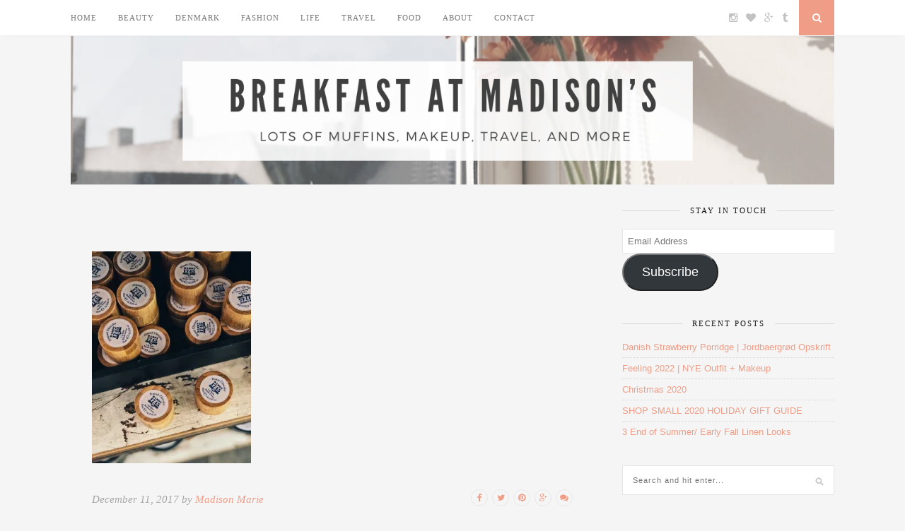

--- FILE ---
content_type: text/html; charset=UTF-8
request_url: https://breakfastatmadisons.com/christmas-at-hotel-chocolat-12-days-of-christmas-day-4/processed-with-vsco-with-a2-preset-6
body_size: 14828
content:
<!DOCTYPE html>
<html dir="ltr" lang="en-US" prefix="og: https://ogp.me/ns#">
<head>

	<meta charset="UTF-8">
	<meta http-equiv="X-UA-Compatible" content="IE=edge">
	<meta name="viewport" content="width=device-width, initial-scale=1">

	<title>| Breakfast at Madisons</title>

	<link rel="profile" href="http://gmpg.org/xfn/11" />
	
		
	<link rel="alternate" type="application/rss+xml" title="Breakfast at Madisons RSS Feed" href="https://breakfastatmadisons.com/feed" />
	<link rel="alternate" type="application/atom+xml" title="Breakfast at Madisons Atom Feed" href="https://breakfastatmadisons.com/feed/atom" />
	<link rel="pingback" href="https://breakfastatmadisons.com/xmlrpc.php" />
	
	<link href="https://breakfastatmadisons.com/wp-content/plugins/shariff-sharing/dep/shariff.complete.css" rel="stylesheet">

		<!-- All in One SEO 4.9.3 - aioseo.com -->
	<meta name="robots" content="noindex, nofollow, max-image-preview:large" />
	<meta name="author" content="Madison Marie"/>
	<link rel="canonical" href="https://breakfastatmadisons.com/christmas-at-hotel-chocolat-12-days-of-christmas-day-4/processed-with-vsco-with-a2-preset-6" />
	<meta name="generator" content="All in One SEO (AIOSEO) 4.9.3" />
		<meta property="og:locale" content="en_US" />
		<meta property="og:site_name" content="Breakfast at Madisons |" />
		<meta property="og:type" content="article" />
		<meta property="og:title" content="| Breakfast at Madisons" />
		<meta property="og:url" content="https://breakfastatmadisons.com/christmas-at-hotel-chocolat-12-days-of-christmas-day-4/processed-with-vsco-with-a2-preset-6" />
		<meta property="article:published_time" content="2017-12-11T11:57:23+00:00" />
		<meta property="article:modified_time" content="2017-12-12T10:31:38+00:00" />
		<meta name="twitter:card" content="summary" />
		<meta name="twitter:title" content="| Breakfast at Madisons" />
		<script type="application/ld+json" class="aioseo-schema">
			{"@context":"https:\/\/schema.org","@graph":[{"@type":"BreadcrumbList","@id":"https:\/\/breakfastatmadisons.com\/christmas-at-hotel-chocolat-12-days-of-christmas-day-4\/processed-with-vsco-with-a2-preset-6#breadcrumblist","itemListElement":[{"@type":"ListItem","@id":"https:\/\/breakfastatmadisons.com#listItem","position":1,"name":"Home","item":"https:\/\/breakfastatmadisons.com"},{"@type":"ListItem","@id":"https:\/\/breakfastatmadisons.com\/christmas-at-hotel-chocolat-12-days-of-christmas-day-4\/processed-with-vsco-with-a2-preset-6#listItem","position":2,"previousItem":{"@type":"ListItem","@id":"https:\/\/breakfastatmadisons.com#listItem","name":"Home"}}]},{"@type":"ItemPage","@id":"https:\/\/breakfastatmadisons.com\/christmas-at-hotel-chocolat-12-days-of-christmas-day-4\/processed-with-vsco-with-a2-preset-6#itempage","url":"https:\/\/breakfastatmadisons.com\/christmas-at-hotel-chocolat-12-days-of-christmas-day-4\/processed-with-vsco-with-a2-preset-6","name":"| Breakfast at Madisons","inLanguage":"en-US","isPartOf":{"@id":"https:\/\/breakfastatmadisons.com\/#website"},"breadcrumb":{"@id":"https:\/\/breakfastatmadisons.com\/christmas-at-hotel-chocolat-12-days-of-christmas-day-4\/processed-with-vsco-with-a2-preset-6#breadcrumblist"},"author":{"@id":"https:\/\/breakfastatmadisons.com\/author\/madisonmarie96#author"},"creator":{"@id":"https:\/\/breakfastatmadisons.com\/author\/madisonmarie96#author"},"datePublished":"2017-12-11T11:57:23+00:00","dateModified":"2017-12-12T10:31:38+00:00"},{"@type":"Organization","@id":"https:\/\/breakfastatmadisons.com\/#organization","name":"Breakfast at Madisons","url":"https:\/\/breakfastatmadisons.com\/"},{"@type":"Person","@id":"https:\/\/breakfastatmadisons.com\/author\/madisonmarie96#author","url":"https:\/\/breakfastatmadisons.com\/author\/madisonmarie96","name":"Madison Marie","image":{"@type":"ImageObject","@id":"https:\/\/breakfastatmadisons.com\/christmas-at-hotel-chocolat-12-days-of-christmas-day-4\/processed-with-vsco-with-a2-preset-6#authorImage","url":"https:\/\/secure.gravatar.com\/avatar\/8de10822d72c8c5cab044248bec765ff5f38090bd34428c4eb51aecafc74eec5?s=96&d=mm&r=g","width":96,"height":96,"caption":"Madison Marie"}},{"@type":"WebSite","@id":"https:\/\/breakfastatmadisons.com\/#website","url":"https:\/\/breakfastatmadisons.com\/","name":"Breakfast at Madisons","inLanguage":"en-US","publisher":{"@id":"https:\/\/breakfastatmadisons.com\/#organization"}}]}
		</script>
		<!-- All in One SEO -->

<link rel='dns-prefetch' href='//secure.gravatar.com' />
<link rel='dns-prefetch' href='//stats.wp.com' />
<link rel='dns-prefetch' href='//maxcdn.bootstrapcdn.com' />
<link rel='dns-prefetch' href='//fonts.googleapis.com' />
<link rel='dns-prefetch' href='//v0.wordpress.com' />
<link rel='preconnect' href='//i0.wp.com' />
<link rel='preconnect' href='//c0.wp.com' />
<link rel="alternate" type="application/rss+xml" title="Breakfast at Madisons &raquo; Feed" href="https://breakfastatmadisons.com/feed" />
<link rel="alternate" type="application/rss+xml" title="Breakfast at Madisons &raquo; Comments Feed" href="https://breakfastatmadisons.com/comments/feed" />
<link rel="alternate" type="application/rss+xml" title="Breakfast at Madisons &raquo;  Comments Feed" href="https://breakfastatmadisons.com/christmas-at-hotel-chocolat-12-days-of-christmas-day-4/processed-with-vsco-with-a2-preset-6/feed" />
<link rel="alternate" title="oEmbed (JSON)" type="application/json+oembed" href="https://breakfastatmadisons.com/wp-json/oembed/1.0/embed?url=https%3A%2F%2Fbreakfastatmadisons.com%2Fchristmas-at-hotel-chocolat-12-days-of-christmas-day-4%2Fprocessed-with-vsco-with-a2-preset-6" />
<link rel="alternate" title="oEmbed (XML)" type="text/xml+oembed" href="https://breakfastatmadisons.com/wp-json/oembed/1.0/embed?url=https%3A%2F%2Fbreakfastatmadisons.com%2Fchristmas-at-hotel-chocolat-12-days-of-christmas-day-4%2Fprocessed-with-vsco-with-a2-preset-6&#038;format=xml" />
		<!-- This site uses the Google Analytics by ExactMetrics plugin v8.11.1 - Using Analytics tracking - https://www.exactmetrics.com/ -->
		<!-- Note: ExactMetrics is not currently configured on this site. The site owner needs to authenticate with Google Analytics in the ExactMetrics settings panel. -->
					<!-- No tracking code set -->
				<!-- / Google Analytics by ExactMetrics -->
				<!-- This site uses the Google Analytics by MonsterInsights plugin v9.11.1 - Using Analytics tracking - https://www.monsterinsights.com/ -->
		<!-- Note: MonsterInsights is not currently configured on this site. The site owner needs to authenticate with Google Analytics in the MonsterInsights settings panel. -->
					<!-- No tracking code set -->
				<!-- / Google Analytics by MonsterInsights -->
		<style id='wp-img-auto-sizes-contain-inline-css' type='text/css'>
img:is([sizes=auto i],[sizes^="auto," i]){contain-intrinsic-size:3000px 1500px}
/*# sourceURL=wp-img-auto-sizes-contain-inline-css */
</style>
<link rel='stylesheet' id='validate-engine-css-css' href='https://breakfastatmadisons.com/wp-content/plugins/wysija-newsletters/css/validationEngine.jquery.css?ver=2.22' type='text/css' media='all' />
<link rel='stylesheet' id='dashicons-css' href='https://c0.wp.com/c/6.9/wp-includes/css/dashicons.min.css' type='text/css' media='all' />
<link rel='stylesheet' id='menu-icons-extra-css' href='https://breakfastatmadisons.com/wp-content/plugins/menu-icons/css/extra.min.css?ver=0.13.20' type='text/css' media='all' />
<style id='wp-emoji-styles-inline-css' type='text/css'>

	img.wp-smiley, img.emoji {
		display: inline !important;
		border: none !important;
		box-shadow: none !important;
		height: 1em !important;
		width: 1em !important;
		margin: 0 0.07em !important;
		vertical-align: -0.1em !important;
		background: none !important;
		padding: 0 !important;
	}
/*# sourceURL=wp-emoji-styles-inline-css */
</style>
<link rel='stylesheet' id='wp-block-library-css' href='https://c0.wp.com/c/6.9/wp-includes/css/dist/block-library/style.min.css' type='text/css' media='all' />
<style id='global-styles-inline-css' type='text/css'>
:root{--wp--preset--aspect-ratio--square: 1;--wp--preset--aspect-ratio--4-3: 4/3;--wp--preset--aspect-ratio--3-4: 3/4;--wp--preset--aspect-ratio--3-2: 3/2;--wp--preset--aspect-ratio--2-3: 2/3;--wp--preset--aspect-ratio--16-9: 16/9;--wp--preset--aspect-ratio--9-16: 9/16;--wp--preset--color--black: #000000;--wp--preset--color--cyan-bluish-gray: #abb8c3;--wp--preset--color--white: #ffffff;--wp--preset--color--pale-pink: #f78da7;--wp--preset--color--vivid-red: #cf2e2e;--wp--preset--color--luminous-vivid-orange: #ff6900;--wp--preset--color--luminous-vivid-amber: #fcb900;--wp--preset--color--light-green-cyan: #7bdcb5;--wp--preset--color--vivid-green-cyan: #00d084;--wp--preset--color--pale-cyan-blue: #8ed1fc;--wp--preset--color--vivid-cyan-blue: #0693e3;--wp--preset--color--vivid-purple: #9b51e0;--wp--preset--gradient--vivid-cyan-blue-to-vivid-purple: linear-gradient(135deg,rgb(6,147,227) 0%,rgb(155,81,224) 100%);--wp--preset--gradient--light-green-cyan-to-vivid-green-cyan: linear-gradient(135deg,rgb(122,220,180) 0%,rgb(0,208,130) 100%);--wp--preset--gradient--luminous-vivid-amber-to-luminous-vivid-orange: linear-gradient(135deg,rgb(252,185,0) 0%,rgb(255,105,0) 100%);--wp--preset--gradient--luminous-vivid-orange-to-vivid-red: linear-gradient(135deg,rgb(255,105,0) 0%,rgb(207,46,46) 100%);--wp--preset--gradient--very-light-gray-to-cyan-bluish-gray: linear-gradient(135deg,rgb(238,238,238) 0%,rgb(169,184,195) 100%);--wp--preset--gradient--cool-to-warm-spectrum: linear-gradient(135deg,rgb(74,234,220) 0%,rgb(151,120,209) 20%,rgb(207,42,186) 40%,rgb(238,44,130) 60%,rgb(251,105,98) 80%,rgb(254,248,76) 100%);--wp--preset--gradient--blush-light-purple: linear-gradient(135deg,rgb(255,206,236) 0%,rgb(152,150,240) 100%);--wp--preset--gradient--blush-bordeaux: linear-gradient(135deg,rgb(254,205,165) 0%,rgb(254,45,45) 50%,rgb(107,0,62) 100%);--wp--preset--gradient--luminous-dusk: linear-gradient(135deg,rgb(255,203,112) 0%,rgb(199,81,192) 50%,rgb(65,88,208) 100%);--wp--preset--gradient--pale-ocean: linear-gradient(135deg,rgb(255,245,203) 0%,rgb(182,227,212) 50%,rgb(51,167,181) 100%);--wp--preset--gradient--electric-grass: linear-gradient(135deg,rgb(202,248,128) 0%,rgb(113,206,126) 100%);--wp--preset--gradient--midnight: linear-gradient(135deg,rgb(2,3,129) 0%,rgb(40,116,252) 100%);--wp--preset--font-size--small: 13px;--wp--preset--font-size--medium: 20px;--wp--preset--font-size--large: 36px;--wp--preset--font-size--x-large: 42px;--wp--preset--spacing--20: 0.44rem;--wp--preset--spacing--30: 0.67rem;--wp--preset--spacing--40: 1rem;--wp--preset--spacing--50: 1.5rem;--wp--preset--spacing--60: 2.25rem;--wp--preset--spacing--70: 3.38rem;--wp--preset--spacing--80: 5.06rem;--wp--preset--shadow--natural: 6px 6px 9px rgba(0, 0, 0, 0.2);--wp--preset--shadow--deep: 12px 12px 50px rgba(0, 0, 0, 0.4);--wp--preset--shadow--sharp: 6px 6px 0px rgba(0, 0, 0, 0.2);--wp--preset--shadow--outlined: 6px 6px 0px -3px rgb(255, 255, 255), 6px 6px rgb(0, 0, 0);--wp--preset--shadow--crisp: 6px 6px 0px rgb(0, 0, 0);}:where(.is-layout-flex){gap: 0.5em;}:where(.is-layout-grid){gap: 0.5em;}body .is-layout-flex{display: flex;}.is-layout-flex{flex-wrap: wrap;align-items: center;}.is-layout-flex > :is(*, div){margin: 0;}body .is-layout-grid{display: grid;}.is-layout-grid > :is(*, div){margin: 0;}:where(.wp-block-columns.is-layout-flex){gap: 2em;}:where(.wp-block-columns.is-layout-grid){gap: 2em;}:where(.wp-block-post-template.is-layout-flex){gap: 1.25em;}:where(.wp-block-post-template.is-layout-grid){gap: 1.25em;}.has-black-color{color: var(--wp--preset--color--black) !important;}.has-cyan-bluish-gray-color{color: var(--wp--preset--color--cyan-bluish-gray) !important;}.has-white-color{color: var(--wp--preset--color--white) !important;}.has-pale-pink-color{color: var(--wp--preset--color--pale-pink) !important;}.has-vivid-red-color{color: var(--wp--preset--color--vivid-red) !important;}.has-luminous-vivid-orange-color{color: var(--wp--preset--color--luminous-vivid-orange) !important;}.has-luminous-vivid-amber-color{color: var(--wp--preset--color--luminous-vivid-amber) !important;}.has-light-green-cyan-color{color: var(--wp--preset--color--light-green-cyan) !important;}.has-vivid-green-cyan-color{color: var(--wp--preset--color--vivid-green-cyan) !important;}.has-pale-cyan-blue-color{color: var(--wp--preset--color--pale-cyan-blue) !important;}.has-vivid-cyan-blue-color{color: var(--wp--preset--color--vivid-cyan-blue) !important;}.has-vivid-purple-color{color: var(--wp--preset--color--vivid-purple) !important;}.has-black-background-color{background-color: var(--wp--preset--color--black) !important;}.has-cyan-bluish-gray-background-color{background-color: var(--wp--preset--color--cyan-bluish-gray) !important;}.has-white-background-color{background-color: var(--wp--preset--color--white) !important;}.has-pale-pink-background-color{background-color: var(--wp--preset--color--pale-pink) !important;}.has-vivid-red-background-color{background-color: var(--wp--preset--color--vivid-red) !important;}.has-luminous-vivid-orange-background-color{background-color: var(--wp--preset--color--luminous-vivid-orange) !important;}.has-luminous-vivid-amber-background-color{background-color: var(--wp--preset--color--luminous-vivid-amber) !important;}.has-light-green-cyan-background-color{background-color: var(--wp--preset--color--light-green-cyan) !important;}.has-vivid-green-cyan-background-color{background-color: var(--wp--preset--color--vivid-green-cyan) !important;}.has-pale-cyan-blue-background-color{background-color: var(--wp--preset--color--pale-cyan-blue) !important;}.has-vivid-cyan-blue-background-color{background-color: var(--wp--preset--color--vivid-cyan-blue) !important;}.has-vivid-purple-background-color{background-color: var(--wp--preset--color--vivid-purple) !important;}.has-black-border-color{border-color: var(--wp--preset--color--black) !important;}.has-cyan-bluish-gray-border-color{border-color: var(--wp--preset--color--cyan-bluish-gray) !important;}.has-white-border-color{border-color: var(--wp--preset--color--white) !important;}.has-pale-pink-border-color{border-color: var(--wp--preset--color--pale-pink) !important;}.has-vivid-red-border-color{border-color: var(--wp--preset--color--vivid-red) !important;}.has-luminous-vivid-orange-border-color{border-color: var(--wp--preset--color--luminous-vivid-orange) !important;}.has-luminous-vivid-amber-border-color{border-color: var(--wp--preset--color--luminous-vivid-amber) !important;}.has-light-green-cyan-border-color{border-color: var(--wp--preset--color--light-green-cyan) !important;}.has-vivid-green-cyan-border-color{border-color: var(--wp--preset--color--vivid-green-cyan) !important;}.has-pale-cyan-blue-border-color{border-color: var(--wp--preset--color--pale-cyan-blue) !important;}.has-vivid-cyan-blue-border-color{border-color: var(--wp--preset--color--vivid-cyan-blue) !important;}.has-vivid-purple-border-color{border-color: var(--wp--preset--color--vivid-purple) !important;}.has-vivid-cyan-blue-to-vivid-purple-gradient-background{background: var(--wp--preset--gradient--vivid-cyan-blue-to-vivid-purple) !important;}.has-light-green-cyan-to-vivid-green-cyan-gradient-background{background: var(--wp--preset--gradient--light-green-cyan-to-vivid-green-cyan) !important;}.has-luminous-vivid-amber-to-luminous-vivid-orange-gradient-background{background: var(--wp--preset--gradient--luminous-vivid-amber-to-luminous-vivid-orange) !important;}.has-luminous-vivid-orange-to-vivid-red-gradient-background{background: var(--wp--preset--gradient--luminous-vivid-orange-to-vivid-red) !important;}.has-very-light-gray-to-cyan-bluish-gray-gradient-background{background: var(--wp--preset--gradient--very-light-gray-to-cyan-bluish-gray) !important;}.has-cool-to-warm-spectrum-gradient-background{background: var(--wp--preset--gradient--cool-to-warm-spectrum) !important;}.has-blush-light-purple-gradient-background{background: var(--wp--preset--gradient--blush-light-purple) !important;}.has-blush-bordeaux-gradient-background{background: var(--wp--preset--gradient--blush-bordeaux) !important;}.has-luminous-dusk-gradient-background{background: var(--wp--preset--gradient--luminous-dusk) !important;}.has-pale-ocean-gradient-background{background: var(--wp--preset--gradient--pale-ocean) !important;}.has-electric-grass-gradient-background{background: var(--wp--preset--gradient--electric-grass) !important;}.has-midnight-gradient-background{background: var(--wp--preset--gradient--midnight) !important;}.has-small-font-size{font-size: var(--wp--preset--font-size--small) !important;}.has-medium-font-size{font-size: var(--wp--preset--font-size--medium) !important;}.has-large-font-size{font-size: var(--wp--preset--font-size--large) !important;}.has-x-large-font-size{font-size: var(--wp--preset--font-size--x-large) !important;}
/*# sourceURL=global-styles-inline-css */
</style>

<style id='classic-theme-styles-inline-css' type='text/css'>
/*! This file is auto-generated */
.wp-block-button__link{color:#fff;background-color:#32373c;border-radius:9999px;box-shadow:none;text-decoration:none;padding:calc(.667em + 2px) calc(1.333em + 2px);font-size:1.125em}.wp-block-file__button{background:#32373c;color:#fff;text-decoration:none}
/*# sourceURL=/wp-includes/css/classic-themes.min.css */
</style>
<link rel='stylesheet' id='contact-form-7-css' href='https://breakfastatmadisons.com/wp-content/plugins/contact-form-7/includes/css/styles.css?ver=6.1.4' type='text/css' media='all' />
<link rel='stylesheet' id='sp_style-css' href='https://breakfastatmadisons.com/wp-content/themes/florence/style.css?ver=6.9' type='text/css' media='all' />
<link rel='stylesheet' id='bxslider-css-css' href='https://breakfastatmadisons.com/wp-content/themes/florence/css/jquery.bxslider.css?ver=6.9' type='text/css' media='all' />
<link rel='stylesheet' id='slicknav-css-css' href='https://breakfastatmadisons.com/wp-content/themes/florence/css/slicknav.css?ver=6.9' type='text/css' media='all' />
<link rel='stylesheet' id='font-awesome-css' href='//maxcdn.bootstrapcdn.com/font-awesome/4.2.0/css/font-awesome.min.css?ver=6.9' type='text/css' media='all' />
<link rel='stylesheet' id='responsive-css' href='https://breakfastatmadisons.com/wp-content/themes/florence/css/responsive.css?ver=6.9' type='text/css' media='all' />
<link rel='stylesheet' id='default_headings_font-css' href='http://fonts.googleapis.com/css?family=Oswald%3A400%2C700&#038;ver=6.9' type='text/css' media='all' />
<link rel='stylesheet' id='default_para_font-css' href='http://fonts.googleapis.com/css?family=Crimson+Text%3A400%2C700%2C400italic%2C700italic&#038;ver=6.9' type='text/css' media='all' />
<link rel='stylesheet' id='default_body_font-css' href='http://fonts.googleapis.com/css?family=Open+Sans%3A400italic%2C700italic%2C400%2C700&#038;subset=cyrillic%2Clatin&#038;ver=6.9' type='text/css' media='all' />
<link rel='stylesheet' id='jetpack-subscriptions-css' href='https://c0.wp.com/p/jetpack/15.4/_inc/build/subscriptions/subscriptions.min.css' type='text/css' media='all' />
<link rel='stylesheet' id='gca-column-styles-css' href='https://breakfastatmadisons.com/wp-content/plugins/genesis-columns-advanced/css/gca-column-styles.css?ver=6.9' type='text/css' media='all' />
<script type="text/javascript" src="https://c0.wp.com/c/6.9/wp-includes/js/jquery/jquery.min.js" id="jquery-core-js"></script>
<script type="text/javascript" src="https://c0.wp.com/c/6.9/wp-includes/js/jquery/jquery-migrate.min.js" id="jquery-migrate-js"></script>
<link rel="https://api.w.org/" href="https://breakfastatmadisons.com/wp-json/" /><link rel="alternate" title="JSON" type="application/json" href="https://breakfastatmadisons.com/wp-json/wp/v2/media/1281" /><link rel="EditURI" type="application/rsd+xml" title="RSD" href="https://breakfastatmadisons.com/xmlrpc.php?rsd" />
<meta name="generator" content="WordPress 6.9" />
<link rel='shortlink' href='https://wp.me/a9oMTC-kF' />
	<style>img#wpstats{display:none}</style>
		<style type="text/css" media="screen">input#akismet_privacy_check { float: left; margin: 7px 7px 7px 0; width: 13px; }</style>
        <script type="text/javascript">
            var jQueryMigrateHelperHasSentDowngrade = false;

			window.onerror = function( msg, url, line, col, error ) {
				// Break out early, do not processing if a downgrade reqeust was already sent.
				if ( jQueryMigrateHelperHasSentDowngrade ) {
					return true;
                }

				var xhr = new XMLHttpRequest();
				var nonce = 'a174063aad';
				var jQueryFunctions = [
					'andSelf',
					'browser',
					'live',
					'boxModel',
					'support.boxModel',
					'size',
					'swap',
					'clean',
					'sub',
                ];
				var match_pattern = /\)\.(.+?) is not a function/;
                var erroredFunction = msg.match( match_pattern );

                // If there was no matching functions, do not try to downgrade.
                if ( null === erroredFunction || typeof erroredFunction !== 'object' || typeof erroredFunction[1] === "undefined" || -1 === jQueryFunctions.indexOf( erroredFunction[1] ) ) {
                    return true;
                }

                // Set that we've now attempted a downgrade request.
                jQueryMigrateHelperHasSentDowngrade = true;

				xhr.open( 'POST', 'https://breakfastatmadisons.com/wp-admin/admin-ajax.php' );
				xhr.setRequestHeader( 'Content-Type', 'application/x-www-form-urlencoded' );
				xhr.onload = function () {
					var response,
                        reload = false;

					if ( 200 === xhr.status ) {
                        try {
                        	response = JSON.parse( xhr.response );

                        	reload = response.data.reload;
                        } catch ( e ) {
                        	reload = false;
                        }
                    }

					// Automatically reload the page if a deprecation caused an automatic downgrade, ensure visitors get the best possible experience.
					if ( reload ) {
						location.reload();
                    }
				};

				xhr.send( encodeURI( 'action=jquery-migrate-downgrade-version&_wpnonce=' + nonce ) );

				// Suppress error alerts in older browsers
				return true;
			}
        </script>

		<!-- Analytics by WP Statistics - https://wp-statistics.com -->
    <style type="text/css">
	
		#logo { padding:0.5px 0 0.5px; }
		
						.menu li.current-menu-item a, .menu li.current_page_item a, .menu li a:hover {  color:#ef9d87; }
		.slicknav_nav a:hover { color:#ef9d87; background:none; }
		
		.menu .sub-menu, .menu .children { background: ; }
		ul.menu ul a, .menu ul ul a {  color:; }
		ul.menu ul a:hover, .menu ul ul a:hover { color: ; background:#ef9d87; }
		
		#top-social a i { color:; }
		#top-social a:hover i { color: }
		
		#top-search a { background: }
		#top-search a { color: }
		
		#footer-instagram { background:; }
		#footer-instagram h4.block-heading { color:; }
		
		#footer-social { background:#d38176; }
		#footer-social a i { color:#d38176; background:; }
		#footer-social a { color:; }
		
		#footer-copyright { color:; background:;  }
		
		.widget-heading { color:; }
		.widget-heading > span:before, .widget-heading > span:after { border-color: ; }
		
		.widget-social a i { color:; background:#ef9d87; }
		
		a, .author-content a.author-social:hover { color:#ef9d87; }
		.more-button:hover, .post-share a i:hover, .post-pagination a:hover, .pagination a:hover, .widget .tagcloud a { background:#ef9d87; }
		.more-button:hover, .post-share a i:hover { border-color:#ef9d87;  }
		.post-entry blockquote { border-color:#ef9d87; }		
				
				h3 {
   color: #ea503f;
   font-family: Avenir next condensed ultra light;
 }
h5 {
   color: #ea503f;
   font-family: Avenir next condensed ultra light;
 }
h4 {
   color: #ea503f;
   font-family: Avenir next condensed ultra light;
 }
h2 {
   color: #ea503f;
   font-family: Avenir next condensed ultra light;
 }

#respond p.comment-form-cookies-consent input[type=checkbox] {
   width: auto;
}
#respond p.comment-form-cookies-consent label {
   width: 100%;
   display: inline;
}				
    </style>
    	
</head>

<body class="attachment wp-singular attachment-template-default single single-attachment postid-1281 attachmentid-1281 attachment-jpeg wp-theme-florence">
	
	<div id="top-bar">
		
		<div class="container">
			
			<div id="navigation-wrapper">
				<ul id="menu-menu" class="menu"><li id="menu-item-105" class="menu-item menu-item-type-custom menu-item-object-custom menu-item-home menu-item-105"><a href="https://breakfastatmadisons.com/">Home</a></li>
<li id="menu-item-100" class="menu-item menu-item-type-taxonomy menu-item-object-category menu-item-100"><a href="https://breakfastatmadisons.com/category/beauty">Beauty</a></li>
<li id="menu-item-101" class="menu-item menu-item-type-taxonomy menu-item-object-category menu-item-101"><a href="https://breakfastatmadisons.com/category/denmark">Denmark</a></li>
<li id="menu-item-4246" class="menu-item menu-item-type-taxonomy menu-item-object-category menu-item-4246"><a href="https://breakfastatmadisons.com/category/fashion">Fashion</a></li>
<li id="menu-item-102" class="menu-item menu-item-type-taxonomy menu-item-object-category menu-item-102"><a href="https://breakfastatmadisons.com/category/life">Life</a></li>
<li id="menu-item-564" class="menu-item menu-item-type-taxonomy menu-item-object-category menu-item-has-children menu-item-564"><a href="https://breakfastatmadisons.com/category/travel">Travel</a>
<ul class="sub-menu">
	<li id="menu-item-2340" class="menu-item menu-item-type-taxonomy menu-item-object-category menu-item-2340"><a href="https://breakfastatmadisons.com/category/travel/bahamas-caribbean">Bahamas &#038; Caribbean</a></li>
	<li id="menu-item-2699" class="menu-item menu-item-type-taxonomy menu-item-object-category menu-item-2699"><a href="https://breakfastatmadisons.com/category/travel/canada">Canada</a></li>
	<li id="menu-item-2252" class="menu-item menu-item-type-taxonomy menu-item-object-category menu-item-2252"><a href="https://breakfastatmadisons.com/category/travel/france">France</a></li>
	<li id="menu-item-1545" class="menu-item menu-item-type-taxonomy menu-item-object-category menu-item-1545"><a href="https://breakfastatmadisons.com/category/travel/greece">Greece</a></li>
	<li id="menu-item-2700" class="menu-item menu-item-type-taxonomy menu-item-object-category menu-item-2700"><a href="https://breakfastatmadisons.com/category/travel/iceland">Iceland</a></li>
	<li id="menu-item-1546" class="menu-item menu-item-type-taxonomy menu-item-object-category menu-item-1546"><a href="https://breakfastatmadisons.com/category/travel/italy">Italy</a></li>
	<li id="menu-item-1547" class="menu-item menu-item-type-taxonomy menu-item-object-category menu-item-1547"><a href="https://breakfastatmadisons.com/category/travel/spain">Spain</a></li>
	<li id="menu-item-1548" class="menu-item menu-item-type-taxonomy menu-item-object-category menu-item-1548"><a href="https://breakfastatmadisons.com/category/travel/sweden">Sweden</a></li>
	<li id="menu-item-1549" class="menu-item menu-item-type-taxonomy menu-item-object-category menu-item-1549"><a href="https://breakfastatmadisons.com/category/travel/united-states">United States</a></li>
</ul>
</li>
<li id="menu-item-2341" class="menu-item menu-item-type-taxonomy menu-item-object-category menu-item-2341"><a href="https://breakfastatmadisons.com/category/food">Food</a></li>
<li id="menu-item-64" class="menu-item menu-item-type-post_type menu-item-object-page menu-item-64"><a href="https://breakfastatmadisons.com/about">About</a></li>
<li id="menu-item-44" class="menu-item menu-item-type-post_type menu-item-object-page menu-item-44"><a href="https://breakfastatmadisons.com/contact">Contact</a></li>
</ul>			</div>
			
			<div class="menu-mobile"></div>
			
						<div id="top-social">
				
												<a href="http://instagram.com/madisonmarielovestea" target="_blank"><i class="fa fa-instagram"></i></a>								<a href="http://bloglovin.com/blogs/breakfast-at-madisons-18204973" target="_blank"><i class="fa fa-heart"></i></a>				<a href="http://plus.google.com/+madisonmarielovestea" target="_blank"><i class="fa fa-google-plus"></i></a>				<a href="http://madisonmarielovestea.tumblr.com/" target="_blank"><i class="fa fa-tumblr"></i></a>																												
			</div>
						
						<div id="top-search">
					<a href="#"><i class="fa fa-search"></i></a>
			</div>
			<div class="show-search">
				<form role="search" method="get" id="searchform" action="https://breakfastatmadisons.com/">
    <div>
		<input type="text" placeholder="Search and hit enter..." name="s" id="s" />
	 </div>
</form>			</div>
						
		</div>
	
	</div>
	
	<header id="header">
	
		<div class="container">
			
			<div id="logo">
				
									
											<h2><a href="https://breakfastatmadisons.com"><img src="https://breakfastatmadisons.com/wp-content/uploads/2018/06/Breakfast-at-Madisons-5-2.jpg" alt="Breakfast at Madisons" /></a></h2>
										
								
			</div>
			
		</div>
		
	</header>	
	<div class="container">
		
		<div id="content">
		
			<div id="main" >
			
										
					<article id="post-1281" class="post-1281 attachment type-attachment status-inherit hentry">
					
			
				
		
	<div class="post-header">
		
				<span class="cat"></span>
				
					<h1></h1>
				
	</div>
	
	<div class="post-entry">
		
		<div class="shariff" data-title="" data-info-url="http://ct.de/-2467514" data-backend-url="https://breakfastatmadisons.com/wp-content/plugins/shariff-sharing/backend/index.php" data-temp="/tmp" data-ttl="60" data-service="" data-services='[]' data-image="https://i0.wp.com/breakfastatmadisons.com/wp-content/uploads/2017/12/3E3872EA-F7B8-4EAF-898C-B714582BC66D.jpeg?fit=225%2C300&amp;ssl=1https://i0.wp.com/breakfastatmadisons.com/wp-content/uploads/2017/12/3E3872EA-F7B8-4EAF-898C-B714582BC66D.jpeg?w=3024&amp;ssl=1 3024w, https://i0.wp.com/breakfastatmadisons.com/wp-content/uploads/2017/12/3E3872EA-F7B8-4EAF-898C-B714582BC66D.jpeg?resize=225%2C300&amp;ssl=1 225w, https://i0.wp.com/breakfastatmadisons.com/wp-content/uploads/2017/12/3E3872EA-F7B8-4EAF-898C-B714582BC66D.jpeg?resize=768%2C1024&amp;ssl=1 768w, https://i0.wp.com/breakfastatmadisons.com/wp-content/uploads/2017/12/3E3872EA-F7B8-4EAF-898C-B714582BC66D.jpeg?resize=600%2C800&amp;ssl=1 600w, https://i0.wp.com/breakfastatmadisons.com/wp-content/uploads/2017/12/3E3872EA-F7B8-4EAF-898C-B714582BC66D.jpeg?resize=1080%2C1440&amp;ssl=1 1080w, https://i0.wp.com/breakfastatmadisons.com/wp-content/uploads/2017/12/3E3872EA-F7B8-4EAF-898C-B714582BC66D.jpeg?w=2160&amp;ssl=1 2160w" data-url="https://breakfastatmadisons.com/christmas-at-hotel-chocolat-12-days-of-christmas-day-4/processed-with-vsco-with-a2-preset-6" data-lang="en" data-theme="color" data-orientation="horizontal"></div><p class="attachment"><a href="https://i0.wp.com/breakfastatmadisons.com/wp-content/uploads/2017/12/3E3872EA-F7B8-4EAF-898C-B714582BC66D.jpeg?ssl=1"><img fetchpriority="high" decoding="async" width="225" height="300" src="https://i0.wp.com/breakfastatmadisons.com/wp-content/uploads/2017/12/3E3872EA-F7B8-4EAF-898C-B714582BC66D.jpeg?fit=225%2C300&amp;ssl=1" class="attachment-medium size-medium" alt="" srcset="https://i0.wp.com/breakfastatmadisons.com/wp-content/uploads/2017/12/3E3872EA-F7B8-4EAF-898C-B714582BC66D.jpeg?w=3024&amp;ssl=1 3024w, https://i0.wp.com/breakfastatmadisons.com/wp-content/uploads/2017/12/3E3872EA-F7B8-4EAF-898C-B714582BC66D.jpeg?resize=225%2C300&amp;ssl=1 225w, https://i0.wp.com/breakfastatmadisons.com/wp-content/uploads/2017/12/3E3872EA-F7B8-4EAF-898C-B714582BC66D.jpeg?resize=768%2C1024&amp;ssl=1 768w, https://i0.wp.com/breakfastatmadisons.com/wp-content/uploads/2017/12/3E3872EA-F7B8-4EAF-898C-B714582BC66D.jpeg?resize=600%2C800&amp;ssl=1 600w, https://i0.wp.com/breakfastatmadisons.com/wp-content/uploads/2017/12/3E3872EA-F7B8-4EAF-898C-B714582BC66D.jpeg?resize=1080%2C1440&amp;ssl=1 1080w, https://i0.wp.com/breakfastatmadisons.com/wp-content/uploads/2017/12/3E3872EA-F7B8-4EAF-898C-B714582BC66D.jpeg?w=2160&amp;ssl=1 2160w" sizes="(max-width: 225px) 100vw, 225px" /></a></p>
		
				
							
						
	</div>
	
	<div class="post-meta">
		
		<span class="meta-info">
			
						December 11, 2017						
						by <a href="https://breakfastatmadisons.com/author/madisonmarie96" title="Posts by Madison Marie" rel="author">Madison Marie</a>						
		</span>
		
				<div class="post-share">
			
			<a target="_blank" href="https://www.facebook.com/sharer/sharer.php?u=https://breakfastatmadisons.com/christmas-at-hotel-chocolat-12-days-of-christmas-day-4/processed-with-vsco-with-a2-preset-6"><i class="fa fa-facebook"></i></a>
			<a target="_blank" href="https://twitter.com/intent/tweet/?text=Check%20out%20this%20article:%20%20-%20https://breakfastatmadisons.com/christmas-at-hotel-chocolat-12-days-of-christmas-day-4/processed-with-vsco-with-a2-preset-6"><i class="fa fa-twitter"></i></a>
						<a target="_blank" data-pin-do="skipLink" href="https://pinterest.com/pin/create/button/?url=https://breakfastatmadisons.com/christmas-at-hotel-chocolat-12-days-of-christmas-day-4/processed-with-vsco-with-a2-preset-6&media=https://breakfastatmadisons.com/wp-content/uploads/2017/12/3E3872EA-F7B8-4EAF-898C-B714582BC66D.jpeg&description="><i class="fa fa-pinterest"></i></a>
			<a target="_blank" href="https://plus.google.com/share?url=https://breakfastatmadisons.com/christmas-at-hotel-chocolat-12-days-of-christmas-day-4/processed-with-vsco-with-a2-preset-6"><i class="fa fa-google-plus"></i></a>
			<a href="https://breakfastatmadisons.com/christmas-at-hotel-chocolat-12-days-of-christmas-day-4/processed-with-vsco-with-a2-preset-6#comments_wrapper"><i class="fa fa-comments"></i></a>			
		</div>
				
	</div>
	
				<div class="post-author">
		
	<div class="author-img">
		<img alt='' src='https://secure.gravatar.com/avatar/8de10822d72c8c5cab044248bec765ff5f38090bd34428c4eb51aecafc74eec5?s=80&#038;d=mm&#038;r=g' srcset='https://secure.gravatar.com/avatar/8de10822d72c8c5cab044248bec765ff5f38090bd34428c4eb51aecafc74eec5?s=160&#038;d=mm&#038;r=g 2x' class='avatar avatar-80 photo' height='80' width='80' decoding='async'/>	</div>
	
	<div class="author-content">
		<h5><a href="https://breakfastatmadisons.com/author/madisonmarie96" title="Posts by Madison Marie" rel="author">Madison Marie</a></h5>
		<p></p>
						<a target="_blank" class="author-social" href="http://instagram.com/madisonmarielovestea"><i class="fa fa-instagram"></i></a>						<a target="_blank" class="author-social" href="http://madisonmarielovestea.tumblr.com/"><i class="fa fa-tumblr"></i></a>	</div>
	
</div>			
				<div class="post-pagination">
	
		
		
		
</div>			
</article>

	
<div class="post-comments" id="comments_wrapper">
	
	<h4 class="block-heading">No Comments</h4><div class='comments'></div><div id='comments_pagination'></div>	<div id="respond" class="comment-respond">
		<h3 id="reply-title" class="comment-reply-title">Leave a Reply <small><a rel="nofollow" id="cancel-comment-reply-link" href="/christmas-at-hotel-chocolat-12-days-of-christmas-day-4/processed-with-vsco-with-a2-preset-6#respond" style="display:none;">Cancel Reply</a></small></h3><form action="https://breakfastatmadisons.com/wp-comments-post.php" method="post" id="commentform" class="comment-form"><p class="comment-form-comment"><textarea id="comment" name="comment" cols="45" rows="8" aria-required="true"></textarea></p><p class="comment-form-author"><label for="author">Name <span class="required">*</span></label> <input id="author" name="author" type="text" value="" size="30" maxlength="245" autocomplete="name" required="required" /></p>
<p class="comment-form-email"><label for="email">Email <span class="required">*</span></label> <input id="email" name="email" type="text" value="" size="30" maxlength="100" autocomplete="email" required="required" /></p>
<p class="comment-form-url"><label for="url">Website</label> <input id="url" name="url" type="text" value="" size="30" maxlength="200" autocomplete="url" /></p>
<p class="form-submit"><input name="submit" type="submit" id="submit" class="submit" value="Post Comment" /> <input type='hidden' name='comment_post_ID' value='1281' id='comment_post_ID' />
<input type='hidden' name='comment_parent' id='comment_parent' value='0' />
</p><p style="display: none;"><input type="hidden" id="akismet_comment_nonce" name="akismet_comment_nonce" value="2b46a4e354" /></p><p style="display: none !important;" class="akismet-fields-container" data-prefix="ak_"><label>&#916;<textarea name="ak_hp_textarea" cols="45" rows="8" maxlength="100"></textarea></label><input type="hidden" id="ak_js_1" name="ak_js" value="194"/><script>document.getElementById( "ak_js_1" ).setAttribute( "value", ( new Date() ).getTime() );</script></p></form>	</div><!-- #respond -->
	

</div> <!-- end comments div -->
						
								
							
			</div>
			
<aside id="sidebar">
	
	<div id="blog_subscription-3" class="widget widget_blog_subscription jetpack_subscription_widget"><h4 class="widget-heading"><span>Stay in Touch</span></h4>
			<div class="wp-block-jetpack-subscriptions__container">
			<form action="#" method="post" accept-charset="utf-8" id="subscribe-blog-blog_subscription-3"
				data-blog="138894856"
				data-post_access_level="everybody" >
									<p id="subscribe-email">
						<label id="jetpack-subscribe-label"
							class="screen-reader-text"
							for="subscribe-field-blog_subscription-3">
							Email Address						</label>
						<input type="email" name="email" autocomplete="email" required="required"
																					value=""
							id="subscribe-field-blog_subscription-3"
							placeholder="Email Address"
						/>
					</p>

					<p id="subscribe-submit"
											>
						<input type="hidden" name="action" value="subscribe"/>
						<input type="hidden" name="source" value="https://breakfastatmadisons.com/christmas-at-hotel-chocolat-12-days-of-christmas-day-4/processed-with-vsco-with-a2-preset-6"/>
						<input type="hidden" name="sub-type" value="widget"/>
						<input type="hidden" name="redirect_fragment" value="subscribe-blog-blog_subscription-3"/>
						<input type="hidden" id="_wpnonce" name="_wpnonce" value="34ba9a0ccd" /><input type="hidden" name="_wp_http_referer" value="/christmas-at-hotel-chocolat-12-days-of-christmas-day-4/processed-with-vsco-with-a2-preset-6" />						<button type="submit"
															class="wp-block-button__link"
																					name="jetpack_subscriptions_widget"
						>
							Subscribe						</button>
					</p>
							</form>
						</div>
			
</div>
		<div id="recent-posts-2" class="widget widget_recent_entries">
		<h4 class="widget-heading"><span>Recent Posts</span></h4>
		<ul>
											<li>
					<a href="https://breakfastatmadisons.com/danishstrawberryporridge-jordbaergrodopskrift">Danish Strawberry Porridge | Jordbaergrød Opskrift</a>
									</li>
											<li>
					<a href="https://breakfastatmadisons.com/nyeoutfitandmakeup">Feeling 2022 | NYE Outfit + Makeup</a>
									</li>
											<li>
					<a href="https://breakfastatmadisons.com/christmas-2020">Christmas 2020</a>
									</li>
											<li>
					<a href="https://breakfastatmadisons.com/shop-small-2020-holiday-gift-guide">SHOP SMALL 2020 HOLIDAY GIFT GUIDE</a>
									</li>
											<li>
					<a href="https://breakfastatmadisons.com/3-end-of-summer-early-fall-linen-looks">3 End of Summer/ Early Fall Linen Looks</a>
									</li>
					</ul>

		</div><div id="search-2" class="widget widget_search"><form role="search" method="get" id="searchform" action="https://breakfastatmadisons.com/">
    <div>
		<input type="text" placeholder="Search and hit enter..." name="s" id="s" />
	 </div>
</form></div><div id="tag_cloud-2" class="widget widget_tag_cloud"><h4 class="widget-heading"><span>Tags</span></h4><div class="tagcloud"><a href="https://breakfastatmadisons.com/tag/7-days-of-pumpkin" class="tag-cloud-link tag-link-108 tag-link-position-1" style="font-size: 14.511627906977pt;" aria-label="7 Days of Pumpkin (7 items)">7 Days of Pumpkin</a>
<a href="https://breakfastatmadisons.com/tag/12-days-of-christmas" class="tag-cloud-link tag-link-81 tag-link-position-2" style="font-size: 19.937984496124pt;" aria-label="12 Days of Christmas (24 items)">12 Days of Christmas</a>
<a href="https://breakfastatmadisons.com/tag/2018-beauty-challenge" class="tag-cloud-link tag-link-90 tag-link-position-3" style="font-size: 12.341085271318pt;" aria-label="2018 Beauty Challenge (4 items)">2018 Beauty Challenge</a>
<a href="https://breakfastatmadisons.com/tag/beauty-for-real" class="tag-cloud-link tag-link-63 tag-link-position-4" style="font-size: 15.596899224806pt;" aria-label="beauty for real (9 items)">beauty for real</a>
<a href="https://breakfastatmadisons.com/tag/breakfast" class="tag-cloud-link tag-link-24 tag-link-position-5" style="font-size: 18.635658914729pt;" aria-label="breakfast (18 items)">breakfast</a>
<a href="https://breakfastatmadisons.com/tag/brunch" class="tag-cloud-link tag-link-23 tag-link-position-6" style="font-size: 16.790697674419pt;" aria-label="brunch (12 items)">brunch</a>
<a href="https://breakfastatmadisons.com/tag/canada" class="tag-cloud-link tag-link-104 tag-link-position-7" style="font-size: 9.953488372093pt;" aria-label="Canada (2 items)">Canada</a>
<a href="https://breakfastatmadisons.com/tag/christmas" class="tag-cloud-link tag-link-33 tag-link-position-8" style="font-size: 21.348837209302pt;" aria-label="Christmas (33 items)">Christmas</a>
<a href="https://breakfastatmadisons.com/tag/copenhagen" class="tag-cloud-link tag-link-18 tag-link-position-9" style="font-size: 19.720930232558pt;" aria-label="Copenhagen (23 items)">Copenhagen</a>
<a href="https://breakfastatmadisons.com/tag/denmark" class="tag-cloud-link tag-link-10 tag-link-position-10" style="font-size: 20.263565891473pt;" aria-label="Denmark (26 items)">Denmark</a>
<a href="https://breakfastatmadisons.com/tag/dessert" class="tag-cloud-link tag-link-95 tag-link-position-11" style="font-size: 16.031007751938pt;" aria-label="Dessert (10 items)">Dessert</a>
<a href="https://breakfastatmadisons.com/tag/dinner" class="tag-cloud-link tag-link-96 tag-link-position-12" style="font-size: 13.968992248062pt;" aria-label="Dinner (6 items)">Dinner</a>
<a href="https://breakfastatmadisons.com/tag/disney" class="tag-cloud-link tag-link-100 tag-link-position-13" style="font-size: 12.341085271318pt;" aria-label="Disney (4 items)">Disney</a>
<a href="https://breakfastatmadisons.com/tag/easter" class="tag-cloud-link tag-link-53 tag-link-position-14" style="font-size: 11.255813953488pt;" aria-label="easter (3 items)">easter</a>
<a href="https://breakfastatmadisons.com/tag/fall" class="tag-cloud-link tag-link-17 tag-link-position-15" style="font-size: 20.046511627907pt;" aria-label="Fall (25 items)">Fall</a>
<a href="https://breakfastatmadisons.com/tag/fashion" class="tag-cloud-link tag-link-16 tag-link-position-16" style="font-size: 22pt;" aria-label="Fashion (38 items)">Fashion</a>
<a href="https://breakfastatmadisons.com/tag/food" class="tag-cloud-link tag-link-31 tag-link-position-17" style="font-size: 21.782945736434pt;" aria-label="Food (36 items)">Food</a>
<a href="https://breakfastatmadisons.com/tag/france" class="tag-cloud-link tag-link-98 tag-link-position-18" style="font-size: 13.968992248062pt;" aria-label="France (6 items)">France</a>
<a href="https://breakfastatmadisons.com/tag/friday-favorites" class="tag-cloud-link tag-link-51 tag-link-position-19" style="font-size: 11.255813953488pt;" aria-label="friday favorites (3 items)">friday favorites</a>
<a href="https://breakfastatmadisons.com/tag/greece" class="tag-cloud-link tag-link-78 tag-link-position-20" style="font-size: 9.953488372093pt;" aria-label="Greece (2 items)">Greece</a>
<a href="https://breakfastatmadisons.com/tag/hair" class="tag-cloud-link tag-link-76 tag-link-position-21" style="font-size: 15.054263565891pt;" aria-label="hair (8 items)">hair</a>
<a href="https://breakfastatmadisons.com/tag/halloween" class="tag-cloud-link tag-link-26 tag-link-position-22" style="font-size: 14.511627906977pt;" aria-label="Halloween (7 items)">Halloween</a>
<a href="https://breakfastatmadisons.com/tag/healthy-hair" class="tag-cloud-link tag-link-91 tag-link-position-23" style="font-size: 12.341085271318pt;" aria-label="Healthy Hair (4 items)">Healthy Hair</a>
<a href="https://breakfastatmadisons.com/tag/home-sweet-home" class="tag-cloud-link tag-link-114 tag-link-position-24" style="font-size: 8pt;" aria-label="Home Sweet Home (1 item)">Home Sweet Home</a>
<a href="https://breakfastatmadisons.com/tag/hygge" class="tag-cloud-link tag-link-27 tag-link-position-25" style="font-size: 14.511627906977pt;" aria-label="Hygge (7 items)">Hygge</a>
<a href="https://breakfastatmadisons.com/tag/italy" class="tag-cloud-link tag-link-92 tag-link-position-26" style="font-size: 11.255813953488pt;" aria-label="Italy (3 items)">Italy</a>
<a href="https://breakfastatmadisons.com/tag/jul" class="tag-cloud-link tag-link-82 tag-link-position-27" style="font-size: 18.093023255814pt;" aria-label="Jul (16 items)">Jul</a>
<a href="https://breakfastatmadisons.com/tag/madison-marie-bridal" class="tag-cloud-link tag-link-110 tag-link-position-28" style="font-size: 9.953488372093pt;" aria-label="Madison Marie Bridal (2 items)">Madison Marie Bridal</a>
<a href="https://breakfastatmadisons.com/tag/makeup" class="tag-cloud-link tag-link-43 tag-link-position-29" style="font-size: 20.806201550388pt;" aria-label="makeup (29 items)">makeup</a>
<a href="https://breakfastatmadisons.com/tag/natural-makeup" class="tag-cloud-link tag-link-93 tag-link-position-30" style="font-size: 15.054263565891pt;" aria-label="Natural Makeup (8 items)">Natural Makeup</a>
<a href="https://breakfastatmadisons.com/tag/new-years-eve" class="tag-cloud-link tag-link-84 tag-link-position-31" style="font-size: 13.209302325581pt;" aria-label="New Years Eve (5 items)">New Years Eve</a>
<a href="https://breakfastatmadisons.com/tag/paris" class="tag-cloud-link tag-link-99 tag-link-position-32" style="font-size: 15.054263565891pt;" aria-label="Paris (8 items)">Paris</a>
<a href="https://breakfastatmadisons.com/tag/personal" class="tag-cloud-link tag-link-67 tag-link-position-33" style="font-size: 19.06976744186pt;" aria-label="personal (20 items)">personal</a>
<a href="https://breakfastatmadisons.com/tag/recipe" class="tag-cloud-link tag-link-30 tag-link-position-34" style="font-size: 19.937984496124pt;" aria-label="Recipe (24 items)">Recipe</a>
<a href="https://breakfastatmadisons.com/tag/skincare" class="tag-cloud-link tag-link-69 tag-link-position-35" style="font-size: 15.054263565891pt;" aria-label="skincare (8 items)">skincare</a>
<a href="https://breakfastatmadisons.com/tag/spain" class="tag-cloud-link tag-link-13 tag-link-position-36" style="font-size: 13.968992248062pt;" aria-label="Spain (6 items)">Spain</a>
<a href="https://breakfastatmadisons.com/tag/spring" class="tag-cloud-link tag-link-56 tag-link-position-37" style="font-size: 12.341085271318pt;" aria-label="Spring (4 items)">Spring</a>
<a href="https://breakfastatmadisons.com/tag/summer" class="tag-cloud-link tag-link-62 tag-link-position-38" style="font-size: 17.767441860465pt;" aria-label="summer (15 items)">summer</a>
<a href="https://breakfastatmadisons.com/tag/sweden" class="tag-cloud-link tag-link-59 tag-link-position-39" style="font-size: 9.953488372093pt;" aria-label="Sweden (2 items)">Sweden</a>
<a href="https://breakfastatmadisons.com/tag/thanksgiving" class="tag-cloud-link tag-link-28 tag-link-position-40" style="font-size: 13.968992248062pt;" aria-label="Thanksgiving (6 items)">Thanksgiving</a>
<a href="https://breakfastatmadisons.com/tag/tivoli" class="tag-cloud-link tag-link-25 tag-link-position-41" style="font-size: 11.255813953488pt;" aria-label="Tivoli (3 items)">Tivoli</a>
<a href="https://breakfastatmadisons.com/tag/travel" class="tag-cloud-link tag-link-12 tag-link-position-42" style="font-size: 21.674418604651pt;" aria-label="Travel (35 items)">Travel</a>
<a href="https://breakfastatmadisons.com/tag/valentines-day" class="tag-cloud-link tag-link-115 tag-link-position-43" style="font-size: 8pt;" aria-label="Valentine&#039;s Day (1 item)">Valentine&#039;s Day</a>
<a href="https://breakfastatmadisons.com/tag/wedding" class="tag-cloud-link tag-link-103 tag-link-position-44" style="font-size: 17.550387596899pt;" aria-label="wedding (14 items)">wedding</a>
<a href="https://breakfastatmadisons.com/tag/winter" class="tag-cloud-link tag-link-113 tag-link-position-45" style="font-size: 8pt;" aria-label="winter (1 item)">winter</a></div>
</div><div id="archives-2" class="widget widget_archive"><h4 class="widget-heading"><span>Archives</span></h4>
			<ul>
					<li><a href='https://breakfastatmadisons.com/2022/06'>June 2022</a></li>
	<li><a href='https://breakfastatmadisons.com/2022/01'>January 2022</a></li>
	<li><a href='https://breakfastatmadisons.com/2021/01'>January 2021</a></li>
	<li><a href='https://breakfastatmadisons.com/2020/12'>December 2020</a></li>
	<li><a href='https://breakfastatmadisons.com/2020/09'>September 2020</a></li>
	<li><a href='https://breakfastatmadisons.com/2020/08'>August 2020</a></li>
	<li><a href='https://breakfastatmadisons.com/2020/05'>May 2020</a></li>
	<li><a href='https://breakfastatmadisons.com/2020/04'>April 2020</a></li>
	<li><a href='https://breakfastatmadisons.com/2020/02'>February 2020</a></li>
	<li><a href='https://breakfastatmadisons.com/2019/12'>December 2019</a></li>
	<li><a href='https://breakfastatmadisons.com/2019/11'>November 2019</a></li>
	<li><a href='https://breakfastatmadisons.com/2019/10'>October 2019</a></li>
	<li><a href='https://breakfastatmadisons.com/2019/09'>September 2019</a></li>
	<li><a href='https://breakfastatmadisons.com/2019/08'>August 2019</a></li>
	<li><a href='https://breakfastatmadisons.com/2019/07'>July 2019</a></li>
	<li><a href='https://breakfastatmadisons.com/2019/06'>June 2019</a></li>
	<li><a href='https://breakfastatmadisons.com/2019/05'>May 2019</a></li>
	<li><a href='https://breakfastatmadisons.com/2019/04'>April 2019</a></li>
	<li><a href='https://breakfastatmadisons.com/2019/03'>March 2019</a></li>
	<li><a href='https://breakfastatmadisons.com/2019/02'>February 2019</a></li>
	<li><a href='https://breakfastatmadisons.com/2019/01'>January 2019</a></li>
	<li><a href='https://breakfastatmadisons.com/2018/12'>December 2018</a></li>
	<li><a href='https://breakfastatmadisons.com/2018/11'>November 2018</a></li>
	<li><a href='https://breakfastatmadisons.com/2018/10'>October 2018</a></li>
	<li><a href='https://breakfastatmadisons.com/2018/09'>September 2018</a></li>
	<li><a href='https://breakfastatmadisons.com/2018/08'>August 2018</a></li>
	<li><a href='https://breakfastatmadisons.com/2018/07'>July 2018</a></li>
	<li><a href='https://breakfastatmadisons.com/2018/06'>June 2018</a></li>
	<li><a href='https://breakfastatmadisons.com/2018/05'>May 2018</a></li>
	<li><a href='https://breakfastatmadisons.com/2018/04'>April 2018</a></li>
	<li><a href='https://breakfastatmadisons.com/2018/03'>March 2018</a></li>
	<li><a href='https://breakfastatmadisons.com/2018/02'>February 2018</a></li>
	<li><a href='https://breakfastatmadisons.com/2018/01'>January 2018</a></li>
	<li><a href='https://breakfastatmadisons.com/2017/12'>December 2017</a></li>
	<li><a href='https://breakfastatmadisons.com/2017/11'>November 2017</a></li>
	<li><a href='https://breakfastatmadisons.com/2017/10'>October 2017</a></li>
	<li><a href='https://breakfastatmadisons.com/2017/09'>September 2017</a></li>
	<li><a href='https://breakfastatmadisons.com/2017/08'>August 2017</a></li>
	<li><a href='https://breakfastatmadisons.com/2017/07'>July 2017</a></li>
	<li><a href='https://breakfastatmadisons.com/2017/06'>June 2017</a></li>
	<li><a href='https://breakfastatmadisons.com/2017/05'>May 2017</a></li>
	<li><a href='https://breakfastatmadisons.com/2017/04'>April 2017</a></li>
	<li><a href='https://breakfastatmadisons.com/2017/03'>March 2017</a></li>
	<li><a href='https://breakfastatmadisons.com/2017/02'>February 2017</a></li>
	<li><a href='https://breakfastatmadisons.com/2017/01'>January 2017</a></li>
	<li><a href='https://breakfastatmadisons.com/2016/12'>December 2016</a></li>
	<li><a href='https://breakfastatmadisons.com/2016/11'>November 2016</a></li>
	<li><a href='https://breakfastatmadisons.com/2016/10'>October 2016</a></li>
	<li><a href='https://breakfastatmadisons.com/2016/09'>September 2016</a></li>
	<li><a href='https://breakfastatmadisons.com/2016/08'>August 2016</a></li>
			</ul>

			</div>	
</aside>		
		
		<!-- END CONTENT -->
		</div>
		
	<!-- END CONTAINER -->
	</div>
	
	<footer id="footer">
		
		
		<div id="footer-instagram">
					
								
		</div>
		
		
				<div id="footer-social">

			<div class="container">
			
												<a href="http://instagram.com/madisonmarielovestea" target="_blank"><i class="fa fa-instagram"></i> <span>Instagram</span></a>								<a href="http://bloglovin.com/blogs/breakfast-at-madisons-18204973" target="_blank"><i class="fa fa-heart"></i> <span>Bloglovin</span></a>				<a href="http://plus.google.com/+madisonmarielovestea" target="_blank"><i class="fa fa-google-plus"></i> <span>Google Plus</span></a>				<a href="http://madisonmarielovestea.tumblr.com/" target="_blank"><i class="fa fa-tumblr"></i> <span>Tumblr</span></a>																											
			</div>
			
		</div>
				
		<div id="footer-copyright">
			
			<div class="container">

				<span class="left">© 2018 Breakfast at Madisons. All Rights Reserved.</span>
				<a href="#" class="to-top">Back to top <i class="fa fa-angle-double-up"></i></a>
				
			</div>
			
		</div>
		
	</footer>
	
	<script type="speculationrules">
{"prefetch":[{"source":"document","where":{"and":[{"href_matches":"/*"},{"not":{"href_matches":["/wp-*.php","/wp-admin/*","/wp-content/uploads/*","/wp-content/*","/wp-content/plugins/*","/wp-content/themes/florence/*","/*\\?(.+)"]}},{"not":{"selector_matches":"a[rel~=\"nofollow\"]"}},{"not":{"selector_matches":".no-prefetch, .no-prefetch a"}}]},"eagerness":"conservative"}]}
</script>
<script src="https://breakfastatmadisons.com/wp-content/plugins/shariff-sharing/dep/shariff.complete.js"></script>
	<div style="display:none">
			<div class="grofile-hash-map-853d9c4eef186347c36406b8447380dc">
		</div>
		</div>
		<script type="text/javascript" src="https://c0.wp.com/c/6.9/wp-includes/js/dist/hooks.min.js" id="wp-hooks-js"></script>
<script type="text/javascript" src="https://c0.wp.com/c/6.9/wp-includes/js/dist/i18n.min.js" id="wp-i18n-js"></script>
<script type="text/javascript" id="wp-i18n-js-after">
/* <![CDATA[ */
wp.i18n.setLocaleData( { 'text direction\u0004ltr': [ 'ltr' ] } );
//# sourceURL=wp-i18n-js-after
/* ]]> */
</script>
<script type="text/javascript" src="https://breakfastatmadisons.com/wp-content/plugins/contact-form-7/includes/swv/js/index.js?ver=6.1.4" id="swv-js"></script>
<script type="text/javascript" id="contact-form-7-js-before">
/* <![CDATA[ */
var wpcf7 = {
    "api": {
        "root": "https:\/\/breakfastatmadisons.com\/wp-json\/",
        "namespace": "contact-form-7\/v1"
    }
};
//# sourceURL=contact-form-7-js-before
/* ]]> */
</script>
<script type="text/javascript" src="https://breakfastatmadisons.com/wp-content/plugins/contact-form-7/includes/js/index.js?ver=6.1.4" id="contact-form-7-js"></script>
<script type="text/javascript" src="https://breakfastatmadisons.com/wp-content/themes/florence/js/jquery.slicknav.min.js?ver=6.9" id="slicknav-js"></script>
<script type="text/javascript" src="https://breakfastatmadisons.com/wp-content/themes/florence/js/jquery.bxslider.min.js?ver=6.9" id="bxslider-js"></script>
<script type="text/javascript" src="https://breakfastatmadisons.com/wp-content/plugins/siteorigin-panels/js/lib/jquery.fitvids.min.js?ver=2.33.5" id="fitvids-js"></script>
<script type="text/javascript" src="https://breakfastatmadisons.com/wp-content/themes/florence/js/retina.min.js?ver=6.9" id="sp_retina-js"></script>
<script type="text/javascript" src="https://breakfastatmadisons.com/wp-content/themes/florence/js/solopine.js?ver=6.9" id="sp_scripts-js"></script>
<script type="text/javascript" src="https://c0.wp.com/c/6.9/wp-includes/js/comment-reply.min.js" id="comment-reply-js" async="async" data-wp-strategy="async" fetchpriority="low"></script>
<script type="text/javascript" src="https://secure.gravatar.com/js/gprofiles.js?ver=202604" id="grofiles-cards-js"></script>
<script type="text/javascript" id="wpgroho-js-extra">
/* <![CDATA[ */
var WPGroHo = {"my_hash":""};
//# sourceURL=wpgroho-js-extra
/* ]]> */
</script>
<script type="text/javascript" src="https://c0.wp.com/p/jetpack/15.4/modules/wpgroho.js" id="wpgroho-js"></script>
<script type="text/javascript" id="jetpack-stats-js-before">
/* <![CDATA[ */
_stq = window._stq || [];
_stq.push([ "view", {"v":"ext","blog":"138894856","post":"1281","tz":"0","srv":"breakfastatmadisons.com","j":"1:15.4"} ]);
_stq.push([ "clickTrackerInit", "138894856", "1281" ]);
//# sourceURL=jetpack-stats-js-before
/* ]]> */
</script>
<script type="text/javascript" src="https://stats.wp.com/e-202604.js" id="jetpack-stats-js" defer="defer" data-wp-strategy="defer"></script>
<script defer type="text/javascript" src="https://breakfastatmadisons.com/wp-content/plugins/akismet/_inc/akismet-frontend.js?ver=1762976820" id="akismet-frontend-js"></script>
<script id="wp-emoji-settings" type="application/json">
{"baseUrl":"https://s.w.org/images/core/emoji/17.0.2/72x72/","ext":".png","svgUrl":"https://s.w.org/images/core/emoji/17.0.2/svg/","svgExt":".svg","source":{"concatemoji":"https://breakfastatmadisons.com/wp-includes/js/wp-emoji-release.min.js?ver=6.9"}}
</script>
<script type="module">
/* <![CDATA[ */
/*! This file is auto-generated */
const a=JSON.parse(document.getElementById("wp-emoji-settings").textContent),o=(window._wpemojiSettings=a,"wpEmojiSettingsSupports"),s=["flag","emoji"];function i(e){try{var t={supportTests:e,timestamp:(new Date).valueOf()};sessionStorage.setItem(o,JSON.stringify(t))}catch(e){}}function c(e,t,n){e.clearRect(0,0,e.canvas.width,e.canvas.height),e.fillText(t,0,0);t=new Uint32Array(e.getImageData(0,0,e.canvas.width,e.canvas.height).data);e.clearRect(0,0,e.canvas.width,e.canvas.height),e.fillText(n,0,0);const a=new Uint32Array(e.getImageData(0,0,e.canvas.width,e.canvas.height).data);return t.every((e,t)=>e===a[t])}function p(e,t){e.clearRect(0,0,e.canvas.width,e.canvas.height),e.fillText(t,0,0);var n=e.getImageData(16,16,1,1);for(let e=0;e<n.data.length;e++)if(0!==n.data[e])return!1;return!0}function u(e,t,n,a){switch(t){case"flag":return n(e,"\ud83c\udff3\ufe0f\u200d\u26a7\ufe0f","\ud83c\udff3\ufe0f\u200b\u26a7\ufe0f")?!1:!n(e,"\ud83c\udde8\ud83c\uddf6","\ud83c\udde8\u200b\ud83c\uddf6")&&!n(e,"\ud83c\udff4\udb40\udc67\udb40\udc62\udb40\udc65\udb40\udc6e\udb40\udc67\udb40\udc7f","\ud83c\udff4\u200b\udb40\udc67\u200b\udb40\udc62\u200b\udb40\udc65\u200b\udb40\udc6e\u200b\udb40\udc67\u200b\udb40\udc7f");case"emoji":return!a(e,"\ud83e\u1fac8")}return!1}function f(e,t,n,a){let r;const o=(r="undefined"!=typeof WorkerGlobalScope&&self instanceof WorkerGlobalScope?new OffscreenCanvas(300,150):document.createElement("canvas")).getContext("2d",{willReadFrequently:!0}),s=(o.textBaseline="top",o.font="600 32px Arial",{});return e.forEach(e=>{s[e]=t(o,e,n,a)}),s}function r(e){var t=document.createElement("script");t.src=e,t.defer=!0,document.head.appendChild(t)}a.supports={everything:!0,everythingExceptFlag:!0},new Promise(t=>{let n=function(){try{var e=JSON.parse(sessionStorage.getItem(o));if("object"==typeof e&&"number"==typeof e.timestamp&&(new Date).valueOf()<e.timestamp+604800&&"object"==typeof e.supportTests)return e.supportTests}catch(e){}return null}();if(!n){if("undefined"!=typeof Worker&&"undefined"!=typeof OffscreenCanvas&&"undefined"!=typeof URL&&URL.createObjectURL&&"undefined"!=typeof Blob)try{var e="postMessage("+f.toString()+"("+[JSON.stringify(s),u.toString(),c.toString(),p.toString()].join(",")+"));",a=new Blob([e],{type:"text/javascript"});const r=new Worker(URL.createObjectURL(a),{name:"wpTestEmojiSupports"});return void(r.onmessage=e=>{i(n=e.data),r.terminate(),t(n)})}catch(e){}i(n=f(s,u,c,p))}t(n)}).then(e=>{for(const n in e)a.supports[n]=e[n],a.supports.everything=a.supports.everything&&a.supports[n],"flag"!==n&&(a.supports.everythingExceptFlag=a.supports.everythingExceptFlag&&a.supports[n]);var t;a.supports.everythingExceptFlag=a.supports.everythingExceptFlag&&!a.supports.flag,a.supports.everything||((t=a.source||{}).concatemoji?r(t.concatemoji):t.wpemoji&&t.twemoji&&(r(t.twemoji),r(t.wpemoji)))});
//# sourceURL=https://breakfastatmadisons.com/wp-includes/js/wp-emoji-loader.min.js
/* ]]> */
</script>
</body>

</html>